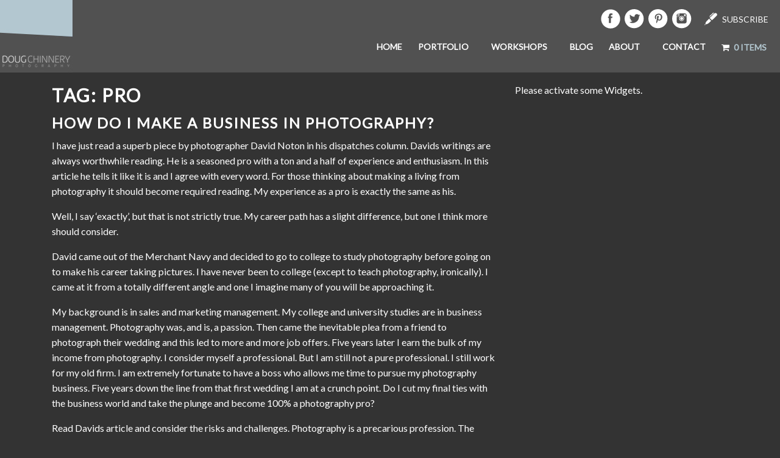

--- FILE ---
content_type: text/html; charset=UTF-8
request_url: http://www.dougchinnery.com/tag/pro/
body_size: 15844
content:
<!doctype html>

  <html class="no-js"  dir="ltr" lang="en-US" prefix="og: https://ogp.me/ns#">

	<head>
		<meta charset="utf-8">
		
		<!-- Force IE to use the latest rendering engine available -->
		<meta http-equiv="X-UA-Compatible" content="IE=edge">

		<!-- Mobile Meta -->
		<meta name="viewport" content="width=device-width, initial-scale=1.0">
		<meta class="foundation-mq">
		
		<!-- If Site Icon isn't set in customizer -->
		
		<link rel="pingback" href="http://www.dougchinnery.com/xmlrpc.php">
        <link href="https://fonts.googleapis.com/css?family=Lato" rel="stylesheet">

		<style type='text/css'>Default CSS Comment</style><title>pro | Doug Chinnery Photography</title>

		<!-- All in One SEO 4.9.3 - aioseo.com -->
	<meta name="robots" content="max-image-preview:large" />
	<link rel="canonical" href="http://www.dougchinnery.com/tag/pro/" />
	<meta name="generator" content="All in One SEO (AIOSEO) 4.9.3" />
		<script type="application/ld+json" class="aioseo-schema">
			{"@context":"https:\/\/schema.org","@graph":[{"@type":"BreadcrumbList","@id":"http:\/\/www.dougchinnery.com\/tag\/pro\/#breadcrumblist","itemListElement":[{"@type":"ListItem","@id":"http:\/\/www.dougchinnery.com#listItem","position":1,"name":"Home","item":"http:\/\/www.dougchinnery.com","nextItem":{"@type":"ListItem","@id":"http:\/\/www.dougchinnery.com\/tag\/pro\/#listItem","name":"pro"}},{"@type":"ListItem","@id":"http:\/\/www.dougchinnery.com\/tag\/pro\/#listItem","position":2,"name":"pro","previousItem":{"@type":"ListItem","@id":"http:\/\/www.dougchinnery.com#listItem","name":"Home"}}]},{"@type":"CollectionPage","@id":"http:\/\/www.dougchinnery.com\/tag\/pro\/#collectionpage","url":"http:\/\/www.dougchinnery.com\/tag\/pro\/","name":"pro | Doug Chinnery Photography","inLanguage":"en-US","isPartOf":{"@id":"http:\/\/www.dougchinnery.com\/#website"},"breadcrumb":{"@id":"http:\/\/www.dougchinnery.com\/tag\/pro\/#breadcrumblist"}},{"@type":"Organization","@id":"http:\/\/www.dougchinnery.com\/#organization","name":"Doug Chinnery Photographic Expressionism","description":"Doug Chinnery Photographic Expressionism, Writing & Printing","url":"http:\/\/www.dougchinnery.com\/","logo":{"@type":"ImageObject","url":"http:\/\/www.dougchinnery.com\/wp-content\/uploads\/2022\/10\/20110518-logo-main-twitter.jpg","@id":"http:\/\/www.dougchinnery.com\/tag\/pro\/#organizationLogo","width":112,"height":112},"image":{"@id":"http:\/\/www.dougchinnery.com\/tag\/pro\/#organizationLogo"},"sameAs":["https:\/\/www.facebook.com\/DougChinneryPhotographyWorkshops","https:\/\/www.twitter.com\/dougchinnery","https:\/\/instagram.com\/doug_chinnery","https:\/\/www.youtube.com\/channel\/UCDybfSpqjjyEWMdbGeAcEtQ","https:\/\/en.wikipedia.org\/wiki\/Doug_Chinnery"]},{"@type":"WebSite","@id":"http:\/\/www.dougchinnery.com\/#website","url":"http:\/\/www.dougchinnery.com\/","name":"Doug Chinnery Photography","description":"Doug Chinnery Photographic Expressionism, Writing & Printing","inLanguage":"en-US","publisher":{"@id":"http:\/\/www.dougchinnery.com\/#organization"}}]}
		</script>
		<!-- All in One SEO -->

<link rel='dns-prefetch' href='//www.dougchinnery.com' />
<link rel='dns-prefetch' href='//w.sharethis.com' />
<link rel="alternate" type="application/rss+xml" title="Doug Chinnery Photography &raquo; Feed" href="http://www.dougchinnery.com/feed/" />
<link rel="alternate" type="application/rss+xml" title="Doug Chinnery Photography &raquo; Comments Feed" href="http://www.dougchinnery.com/comments/feed/" />
<link rel="alternate" type="application/rss+xml" title="Doug Chinnery Photography &raquo; pro Tag Feed" href="http://www.dougchinnery.com/tag/pro/feed/" />
		<!-- This site uses the Google Analytics by MonsterInsights plugin v8.10.0 - Using Analytics tracking - https://www.monsterinsights.com/ -->
		<!-- Note: MonsterInsights is not currently configured on this site. The site owner needs to authenticate with Google Analytics in the MonsterInsights settings panel. -->
					<!-- No UA code set -->
				<!-- / Google Analytics by MonsterInsights -->
		<script type="text/javascript">
window._wpemojiSettings = {"baseUrl":"https:\/\/s.w.org\/images\/core\/emoji\/14.0.0\/72x72\/","ext":".png","svgUrl":"https:\/\/s.w.org\/images\/core\/emoji\/14.0.0\/svg\/","svgExt":".svg","source":{"concatemoji":"http:\/\/www.dougchinnery.com\/wp-includes\/js\/wp-emoji-release.min.js?ver=6.1.9"}};
/*! This file is auto-generated */
!function(e,a,t){var n,r,o,i=a.createElement("canvas"),p=i.getContext&&i.getContext("2d");function s(e,t){var a=String.fromCharCode,e=(p.clearRect(0,0,i.width,i.height),p.fillText(a.apply(this,e),0,0),i.toDataURL());return p.clearRect(0,0,i.width,i.height),p.fillText(a.apply(this,t),0,0),e===i.toDataURL()}function c(e){var t=a.createElement("script");t.src=e,t.defer=t.type="text/javascript",a.getElementsByTagName("head")[0].appendChild(t)}for(o=Array("flag","emoji"),t.supports={everything:!0,everythingExceptFlag:!0},r=0;r<o.length;r++)t.supports[o[r]]=function(e){if(p&&p.fillText)switch(p.textBaseline="top",p.font="600 32px Arial",e){case"flag":return s([127987,65039,8205,9895,65039],[127987,65039,8203,9895,65039])?!1:!s([55356,56826,55356,56819],[55356,56826,8203,55356,56819])&&!s([55356,57332,56128,56423,56128,56418,56128,56421,56128,56430,56128,56423,56128,56447],[55356,57332,8203,56128,56423,8203,56128,56418,8203,56128,56421,8203,56128,56430,8203,56128,56423,8203,56128,56447]);case"emoji":return!s([129777,127995,8205,129778,127999],[129777,127995,8203,129778,127999])}return!1}(o[r]),t.supports.everything=t.supports.everything&&t.supports[o[r]],"flag"!==o[r]&&(t.supports.everythingExceptFlag=t.supports.everythingExceptFlag&&t.supports[o[r]]);t.supports.everythingExceptFlag=t.supports.everythingExceptFlag&&!t.supports.flag,t.DOMReady=!1,t.readyCallback=function(){t.DOMReady=!0},t.supports.everything||(n=function(){t.readyCallback()},a.addEventListener?(a.addEventListener("DOMContentLoaded",n,!1),e.addEventListener("load",n,!1)):(e.attachEvent("onload",n),a.attachEvent("onreadystatechange",function(){"complete"===a.readyState&&t.readyCallback()})),(e=t.source||{}).concatemoji?c(e.concatemoji):e.wpemoji&&e.twemoji&&(c(e.twemoji),c(e.wpemoji)))}(window,document,window._wpemojiSettings);
</script>
<style type="text/css">
img.wp-smiley,
img.emoji {
	display: inline !important;
	border: none !important;
	box-shadow: none !important;
	height: 1em !important;
	width: 1em !important;
	margin: 0 0.07em !important;
	vertical-align: -0.1em !important;
	background: none !important;
	padding: 0 !important;
}
</style>
	<link rel='stylesheet' id='flick-css' href='http://www.dougchinnery.com/wp-content/plugins/mailchimp/assets/css/flick/flick.css?ver=1.6.1' type='text/css' media='all' />
<link rel='stylesheet' id='mailchimp_sf_main_css-css' href='http://www.dougchinnery.com/?mcsf_action=main_css&#038;ver=1.6.1' type='text/css' media='all' />
<link rel='stylesheet' id='srp-layout-stylesheet-css' href='http://www.dougchinnery.com/wp-content/plugins/special-recent-posts/css/layout.css?ver=6.1.9' type='text/css' media='all' />
<link rel='stylesheet' id='wp-block-library-css' href='http://www.dougchinnery.com/wp-includes/css/dist/block-library/style.min.css?ver=6.1.9' type='text/css' media='all' />
<link rel='stylesheet' id='aioseo/css/src/vue/standalone/blocks/table-of-contents/global.scss-css' href='http://www.dougchinnery.com/wp-content/plugins/all-in-one-seo-pack/dist/Lite/assets/css/table-of-contents/global.e90f6d47.css?ver=4.9.3' type='text/css' media='all' />
<link rel='stylesheet' id='wc-blocks-vendors-style-css' href='http://www.dougchinnery.com/wp-content/plugins/woocommerce/packages/woocommerce-blocks/build/wc-blocks-vendors-style.css?ver=8.3.3' type='text/css' media='all' />
<link rel='stylesheet' id='wc-blocks-style-css' href='http://www.dougchinnery.com/wp-content/plugins/woocommerce/packages/woocommerce-blocks/build/wc-blocks-style.css?ver=8.3.3' type='text/css' media='all' />
<link rel='stylesheet' id='edd-blocks-css' href='http://www.dougchinnery.com/wp-content/plugins/easy-digital-downloads/includes/blocks/assets/css/edd-blocks.css?ver=3.3.5.2' type='text/css' media='all' />
<link rel='stylesheet' id='wp-components-css' href='http://www.dougchinnery.com/wp-includes/css/dist/components/style.min.css?ver=6.1.9' type='text/css' media='all' />
<link rel='stylesheet' id='wp-block-editor-css' href='http://www.dougchinnery.com/wp-includes/css/dist/block-editor/style.min.css?ver=6.1.9' type='text/css' media='all' />
<link rel='stylesheet' id='wp-nux-css' href='http://www.dougchinnery.com/wp-includes/css/dist/nux/style.min.css?ver=6.1.9' type='text/css' media='all' />
<link rel='stylesheet' id='wp-reusable-blocks-css' href='http://www.dougchinnery.com/wp-includes/css/dist/reusable-blocks/style.min.css?ver=6.1.9' type='text/css' media='all' />
<link rel='stylesheet' id='wp-editor-css' href='http://www.dougchinnery.com/wp-includes/css/dist/editor/style.min.css?ver=6.1.9' type='text/css' media='all' />
<link rel='stylesheet' id='gumroad_block-cgb-style-css-css' href='http://www.dougchinnery.com/wp-content/plugins/gumroad/dist/blocks.style.build.css?ver=6.1.9' type='text/css' media='all' />
<link rel='stylesheet' id='classic-theme-styles-css' href='http://www.dougchinnery.com/wp-includes/css/classic-themes.min.css?ver=1' type='text/css' media='all' />
<style id='global-styles-inline-css' type='text/css'>
body{--wp--preset--color--black: #000000;--wp--preset--color--cyan-bluish-gray: #abb8c3;--wp--preset--color--white: #ffffff;--wp--preset--color--pale-pink: #f78da7;--wp--preset--color--vivid-red: #cf2e2e;--wp--preset--color--luminous-vivid-orange: #ff6900;--wp--preset--color--luminous-vivid-amber: #fcb900;--wp--preset--color--light-green-cyan: #7bdcb5;--wp--preset--color--vivid-green-cyan: #00d084;--wp--preset--color--pale-cyan-blue: #8ed1fc;--wp--preset--color--vivid-cyan-blue: #0693e3;--wp--preset--color--vivid-purple: #9b51e0;--wp--preset--gradient--vivid-cyan-blue-to-vivid-purple: linear-gradient(135deg,rgba(6,147,227,1) 0%,rgb(155,81,224) 100%);--wp--preset--gradient--light-green-cyan-to-vivid-green-cyan: linear-gradient(135deg,rgb(122,220,180) 0%,rgb(0,208,130) 100%);--wp--preset--gradient--luminous-vivid-amber-to-luminous-vivid-orange: linear-gradient(135deg,rgba(252,185,0,1) 0%,rgba(255,105,0,1) 100%);--wp--preset--gradient--luminous-vivid-orange-to-vivid-red: linear-gradient(135deg,rgba(255,105,0,1) 0%,rgb(207,46,46) 100%);--wp--preset--gradient--very-light-gray-to-cyan-bluish-gray: linear-gradient(135deg,rgb(238,238,238) 0%,rgb(169,184,195) 100%);--wp--preset--gradient--cool-to-warm-spectrum: linear-gradient(135deg,rgb(74,234,220) 0%,rgb(151,120,209) 20%,rgb(207,42,186) 40%,rgb(238,44,130) 60%,rgb(251,105,98) 80%,rgb(254,248,76) 100%);--wp--preset--gradient--blush-light-purple: linear-gradient(135deg,rgb(255,206,236) 0%,rgb(152,150,240) 100%);--wp--preset--gradient--blush-bordeaux: linear-gradient(135deg,rgb(254,205,165) 0%,rgb(254,45,45) 50%,rgb(107,0,62) 100%);--wp--preset--gradient--luminous-dusk: linear-gradient(135deg,rgb(255,203,112) 0%,rgb(199,81,192) 50%,rgb(65,88,208) 100%);--wp--preset--gradient--pale-ocean: linear-gradient(135deg,rgb(255,245,203) 0%,rgb(182,227,212) 50%,rgb(51,167,181) 100%);--wp--preset--gradient--electric-grass: linear-gradient(135deg,rgb(202,248,128) 0%,rgb(113,206,126) 100%);--wp--preset--gradient--midnight: linear-gradient(135deg,rgb(2,3,129) 0%,rgb(40,116,252) 100%);--wp--preset--duotone--dark-grayscale: url('#wp-duotone-dark-grayscale');--wp--preset--duotone--grayscale: url('#wp-duotone-grayscale');--wp--preset--duotone--purple-yellow: url('#wp-duotone-purple-yellow');--wp--preset--duotone--blue-red: url('#wp-duotone-blue-red');--wp--preset--duotone--midnight: url('#wp-duotone-midnight');--wp--preset--duotone--magenta-yellow: url('#wp-duotone-magenta-yellow');--wp--preset--duotone--purple-green: url('#wp-duotone-purple-green');--wp--preset--duotone--blue-orange: url('#wp-duotone-blue-orange');--wp--preset--font-size--small: 13px;--wp--preset--font-size--medium: 20px;--wp--preset--font-size--large: 36px;--wp--preset--font-size--x-large: 42px;}.has-black-color{color: var(--wp--preset--color--black) !important;}.has-cyan-bluish-gray-color{color: var(--wp--preset--color--cyan-bluish-gray) !important;}.has-white-color{color: var(--wp--preset--color--white) !important;}.has-pale-pink-color{color: var(--wp--preset--color--pale-pink) !important;}.has-vivid-red-color{color: var(--wp--preset--color--vivid-red) !important;}.has-luminous-vivid-orange-color{color: var(--wp--preset--color--luminous-vivid-orange) !important;}.has-luminous-vivid-amber-color{color: var(--wp--preset--color--luminous-vivid-amber) !important;}.has-light-green-cyan-color{color: var(--wp--preset--color--light-green-cyan) !important;}.has-vivid-green-cyan-color{color: var(--wp--preset--color--vivid-green-cyan) !important;}.has-pale-cyan-blue-color{color: var(--wp--preset--color--pale-cyan-blue) !important;}.has-vivid-cyan-blue-color{color: var(--wp--preset--color--vivid-cyan-blue) !important;}.has-vivid-purple-color{color: var(--wp--preset--color--vivid-purple) !important;}.has-black-background-color{background-color: var(--wp--preset--color--black) !important;}.has-cyan-bluish-gray-background-color{background-color: var(--wp--preset--color--cyan-bluish-gray) !important;}.has-white-background-color{background-color: var(--wp--preset--color--white) !important;}.has-pale-pink-background-color{background-color: var(--wp--preset--color--pale-pink) !important;}.has-vivid-red-background-color{background-color: var(--wp--preset--color--vivid-red) !important;}.has-luminous-vivid-orange-background-color{background-color: var(--wp--preset--color--luminous-vivid-orange) !important;}.has-luminous-vivid-amber-background-color{background-color: var(--wp--preset--color--luminous-vivid-amber) !important;}.has-light-green-cyan-background-color{background-color: var(--wp--preset--color--light-green-cyan) !important;}.has-vivid-green-cyan-background-color{background-color: var(--wp--preset--color--vivid-green-cyan) !important;}.has-pale-cyan-blue-background-color{background-color: var(--wp--preset--color--pale-cyan-blue) !important;}.has-vivid-cyan-blue-background-color{background-color: var(--wp--preset--color--vivid-cyan-blue) !important;}.has-vivid-purple-background-color{background-color: var(--wp--preset--color--vivid-purple) !important;}.has-black-border-color{border-color: var(--wp--preset--color--black) !important;}.has-cyan-bluish-gray-border-color{border-color: var(--wp--preset--color--cyan-bluish-gray) !important;}.has-white-border-color{border-color: var(--wp--preset--color--white) !important;}.has-pale-pink-border-color{border-color: var(--wp--preset--color--pale-pink) !important;}.has-vivid-red-border-color{border-color: var(--wp--preset--color--vivid-red) !important;}.has-luminous-vivid-orange-border-color{border-color: var(--wp--preset--color--luminous-vivid-orange) !important;}.has-luminous-vivid-amber-border-color{border-color: var(--wp--preset--color--luminous-vivid-amber) !important;}.has-light-green-cyan-border-color{border-color: var(--wp--preset--color--light-green-cyan) !important;}.has-vivid-green-cyan-border-color{border-color: var(--wp--preset--color--vivid-green-cyan) !important;}.has-pale-cyan-blue-border-color{border-color: var(--wp--preset--color--pale-cyan-blue) !important;}.has-vivid-cyan-blue-border-color{border-color: var(--wp--preset--color--vivid-cyan-blue) !important;}.has-vivid-purple-border-color{border-color: var(--wp--preset--color--vivid-purple) !important;}.has-vivid-cyan-blue-to-vivid-purple-gradient-background{background: var(--wp--preset--gradient--vivid-cyan-blue-to-vivid-purple) !important;}.has-light-green-cyan-to-vivid-green-cyan-gradient-background{background: var(--wp--preset--gradient--light-green-cyan-to-vivid-green-cyan) !important;}.has-luminous-vivid-amber-to-luminous-vivid-orange-gradient-background{background: var(--wp--preset--gradient--luminous-vivid-amber-to-luminous-vivid-orange) !important;}.has-luminous-vivid-orange-to-vivid-red-gradient-background{background: var(--wp--preset--gradient--luminous-vivid-orange-to-vivid-red) !important;}.has-very-light-gray-to-cyan-bluish-gray-gradient-background{background: var(--wp--preset--gradient--very-light-gray-to-cyan-bluish-gray) !important;}.has-cool-to-warm-spectrum-gradient-background{background: var(--wp--preset--gradient--cool-to-warm-spectrum) !important;}.has-blush-light-purple-gradient-background{background: var(--wp--preset--gradient--blush-light-purple) !important;}.has-blush-bordeaux-gradient-background{background: var(--wp--preset--gradient--blush-bordeaux) !important;}.has-luminous-dusk-gradient-background{background: var(--wp--preset--gradient--luminous-dusk) !important;}.has-pale-ocean-gradient-background{background: var(--wp--preset--gradient--pale-ocean) !important;}.has-electric-grass-gradient-background{background: var(--wp--preset--gradient--electric-grass) !important;}.has-midnight-gradient-background{background: var(--wp--preset--gradient--midnight) !important;}.has-small-font-size{font-size: var(--wp--preset--font-size--small) !important;}.has-medium-font-size{font-size: var(--wp--preset--font-size--medium) !important;}.has-large-font-size{font-size: var(--wp--preset--font-size--large) !important;}.has-x-large-font-size{font-size: var(--wp--preset--font-size--x-large) !important;}
.wp-block-navigation a:where(:not(.wp-element-button)){color: inherit;}
:where(.wp-block-columns.is-layout-flex){gap: 2em;}
.wp-block-pullquote{font-size: 1.5em;line-height: 1.6;}
</style>
<link rel='stylesheet' id='cptch_stylesheet-css' href='http://www.dougchinnery.com/wp-content/plugins/captcha/css/front_end_style.css?ver=6.1.9' type='text/css' media='all' />
<link rel='stylesheet' id='dashicons-css' href='http://www.dougchinnery.com/wp-includes/css/dashicons.min.css?ver=6.1.9' type='text/css' media='all' />
<link rel='stylesheet' id='cptch_desktop_style-css' href='http://www.dougchinnery.com/wp-content/plugins/captcha/css/desktop_style.css?ver=6.1.9' type='text/css' media='all' />
<link rel='stylesheet' id='contact-form-7-css' href='http://www.dougchinnery.com/wp-content/plugins/contact-form-7/includes/css/styles.css?ver=5.7.7' type='text/css' media='all' />
<link rel='stylesheet' id='wpmenucart-icons-css' href='http://www.dougchinnery.com/wp-content/plugins/woocommerce-menu-bar-cart/assets/css/wpmenucart-icons.min.css?ver=2.14.12' type='text/css' media='all' />
<style id='wpmenucart-icons-inline-css' type='text/css'>
@font-face{font-family:WPMenuCart;src:url(http://www.dougchinnery.com/wp-content/plugins/woocommerce-menu-bar-cart/assets/fonts/WPMenuCart.eot);src:url(http://www.dougchinnery.com/wp-content/plugins/woocommerce-menu-bar-cart/assets/fonts/WPMenuCart.eot?#iefix) format('embedded-opentype'),url(http://www.dougchinnery.com/wp-content/plugins/woocommerce-menu-bar-cart/assets/fonts/WPMenuCart.woff2) format('woff2'),url(http://www.dougchinnery.com/wp-content/plugins/woocommerce-menu-bar-cart/assets/fonts/WPMenuCart.woff) format('woff'),url(http://www.dougchinnery.com/wp-content/plugins/woocommerce-menu-bar-cart/assets/fonts/WPMenuCart.ttf) format('truetype'),url(http://www.dougchinnery.com/wp-content/plugins/woocommerce-menu-bar-cart/assets/fonts/WPMenuCart.svg#WPMenuCart) format('svg');font-weight:400;font-style:normal;font-display:swap}
</style>
<link rel='stylesheet' id='wpmenucart-css' href='http://www.dougchinnery.com/wp-content/plugins/woocommerce-menu-bar-cart/assets/css/wpmenucart-main.min.css?ver=2.14.12' type='text/css' media='all' />
<link rel='stylesheet' id='woocommerce-layout-css' href='http://www.dougchinnery.com/wp-content/plugins/woocommerce/assets/css/woocommerce-layout.css?ver=6.9.4' type='text/css' media='all' />
<link rel='stylesheet' id='woocommerce-smallscreen-css' href='http://www.dougchinnery.com/wp-content/plugins/woocommerce/assets/css/woocommerce-smallscreen.css?ver=6.9.4' type='text/css' media='only screen and (max-width: 768px)' />
<link rel='stylesheet' id='woocommerce-general-css' href='http://www.dougchinnery.com/wp-content/plugins/woocommerce/assets/css/woocommerce.css?ver=6.9.4' type='text/css' media='all' />
<style id='woocommerce-inline-inline-css' type='text/css'>
.woocommerce form .form-row .required { visibility: visible; }
</style>
<link rel='stylesheet' id='edd-styles-css' href='http://www.dougchinnery.com/wp-content/plugins/easy-digital-downloads/assets/css/edd.min.css?ver=3.3.5.2' type='text/css' media='all' />
<link rel='stylesheet' id='motion-ui-css-css' href='http://www.dougchinnery.com/wp-content/themes/JointsWP-CSS-master/vendor/motion-ui/dist/motion-ui.min.css?ver=6.1.9' type='text/css' media='all' />
<link rel='stylesheet' id='foundation-css-css' href='http://www.dougchinnery.com/wp-content/themes/JointsWP-CSS-master/vendor/foundation-sites/dist/css/foundation.min.css?ver=6.1.9' type='text/css' media='all' />
<link rel='stylesheet' id='site-css-css' href='http://www.dougchinnery.com/wp-content/themes/JointsWP-CSS-master/assets/css/style.css?ver=6.1.9' type='text/css' media='all' />
<!--n2css--><!--n2js--><script type='text/javascript' src='http://www.dougchinnery.com/wp-includes/js/jquery/jquery.min.js?ver=3.6.1' id='jquery-core-js'></script>
<script type='text/javascript' src='http://www.dougchinnery.com/wp-includes/js/jquery/jquery-migrate.min.js?ver=3.3.2' id='jquery-migrate-js'></script>
<script id='st_insights_js' type='text/javascript' src='http://w.sharethis.com/button/st_insights.js?publisher=4d48b7c5-0ae3-43d4-bfbe-3ff8c17a8ae6&#038;product=simpleshare&#038;ver=8.5.3' id='ssba-sharethis-js'></script>
<link rel="https://api.w.org/" href="http://www.dougchinnery.com/wp-json/" /><link rel="alternate" type="application/json" href="http://www.dougchinnery.com/wp-json/wp/v2/tags/111" /><script type="text/javascript">
	jQuery(function($) {
		$('.date-pick').each(function() {
			var format = $(this).data('format') || 'mm/dd/yyyy';
			format = format.replace(/yyyy/i, 'yy');
			$(this).datepicker({
				autoFocusNextInput: true,
				constrainInput: false,
				changeMonth: true,
				changeYear: true,
				beforeShow: function(input, inst) { $('#ui-datepicker-div').addClass('show'); },
				dateFormat: format.toLowerCase(),
			});
		});
		d = new Date();
		$('.birthdate-pick').each(function() {
			var format = $(this).data('format') || 'mm/dd';
			format = format.replace(/yyyy/i, 'yy');
			$(this).datepicker({
				autoFocusNextInput: true,
				constrainInput: false,
				changeMonth: true,
				changeYear: false,
				minDate: new Date(d.getFullYear(), 1-1, 1),
				maxDate: new Date(d.getFullYear(), 12-1, 31),
				beforeShow: function(input, inst) { $('#ui-datepicker-div').removeClass('show'); },
				dateFormat: format.toLowerCase(),
			});

		});

	});
</script>
<script type="text/javascript">
(function(url){
	if(/(?:Chrome\/26\.0\.1410\.63 Safari\/537\.31|WordfenceTestMonBot)/.test(navigator.userAgent)){ return; }
	var addEvent = function(evt, handler) {
		if (window.addEventListener) {
			document.addEventListener(evt, handler, false);
		} else if (window.attachEvent) {
			document.attachEvent('on' + evt, handler);
		}
	};
	var removeEvent = function(evt, handler) {
		if (window.removeEventListener) {
			document.removeEventListener(evt, handler, false);
		} else if (window.detachEvent) {
			document.detachEvent('on' + evt, handler);
		}
	};
	var evts = 'contextmenu dblclick drag dragend dragenter dragleave dragover dragstart drop keydown keypress keyup mousedown mousemove mouseout mouseover mouseup mousewheel scroll'.split(' ');
	var logHuman = function() {
		if (window.wfLogHumanRan) { return; }
		window.wfLogHumanRan = true;
		var wfscr = document.createElement('script');
		wfscr.type = 'text/javascript';
		wfscr.async = true;
		wfscr.src = url + '&r=' + Math.random();
		(document.getElementsByTagName('head')[0]||document.getElementsByTagName('body')[0]).appendChild(wfscr);
		for (var i = 0; i < evts.length; i++) {
			removeEvent(evts[i], logHuman);
		}
	};
	for (var i = 0; i < evts.length; i++) {
		addEvent(evts[i], logHuman);
	}
})('//www.dougchinnery.com/?wordfence_lh=1&hid=114A1E1291E34420235ED5D670609351');
</script><meta name="generator" content="Easy Digital Downloads v3.3.5.2" />
	<noscript><style>.woocommerce-product-gallery{ opacity: 1 !important; }</style></noscript>
	<link rel="icon" href="http://www.dougchinnery.com/wp-content/uploads/2017/03/doug_chinnery_logo_512x512-38x38.jpg" sizes="32x32" />
<link rel="icon" href="http://www.dougchinnery.com/wp-content/uploads/2017/03/doug_chinnery_logo_512x512-215x215.jpg" sizes="192x192" />
<link rel="apple-touch-icon" href="http://www.dougchinnery.com/wp-content/uploads/2017/03/doug_chinnery_logo_512x512-215x215.jpg" />
<meta name="msapplication-TileImage" content="http://www.dougchinnery.com/wp-content/uploads/2017/03/doug_chinnery_logo_512x512-300x300.jpg" />

		<!-- Drop Google Analytics here -->
		<!-- end analytics -->
        <script src="http://www.dougchinnery.com/wp-content/themes/JointsWP-CSS-master/assets/js/classie.js"></script>
<script>
    function init() {
        window.addEventListener('scroll', function(e){
            var distanceY = window.pageYOffset || document.documentElement.scrollTop,
                shrinkOn = 300,
                header = document.querySelector("header");
            if (distanceY > shrinkOn) {
                classie.add(header,"smaller");
            } else {
                if (classie.has(header,"smaller")) {
                    classie.remove(header,"smaller");
                }
            }
        });
    }
    window.onload = init();
</script>
<script src='https://www.google.com/recaptcha/api.js'></script>
	</head>
	
	<!-- Uncomment this line if using the Off-Canvas Menu --> 
		
	<body class="archive tag tag-pro tag-111 theme-JointsWP-CSS-master woocommerce-no-js edd-js-none">

		<div class="off-canvas-wrapper">
							
			<div class="off-canvas position-right" id="off-canvas" data-off-canvas>
	<ul id="menu-main-menu" class="vertical menu" data-accordion-menu><li id="menu-item-6203" class="menu-item menu-item-type-post_type menu-item-object-page menu-item-home menu-item-6203"><a href="http://www.dougchinnery.com/">Home</a></li>
<li id="menu-item-6204" class="menu-item menu-item-type-post_type menu-item-object-page menu-item-has-children menu-item-6204"><a href="http://www.dougchinnery.com/galleries/">Portfolio</a>
<ul class="vertical menu">
	<li id="menu-item-12880" class="menu-item menu-item-type-post_type menu-item-object-page menu-item-12880"><a href="http://www.dougchinnery.com/postcards/">Postcards</a></li>
	<li id="menu-item-12895" class="menu-item menu-item-type-post_type menu-item-object-page menu-item-12895"><a href="http://www.dougchinnery.com/galleries/dark-ocean/">Dark Ocean</a></li>
	<li id="menu-item-12910" class="menu-item menu-item-type-post_type menu-item-object-page menu-item-12910"><a href="http://www.dougchinnery.com/galleries/elemental-etchings/">Elemental Etchings</a></li>
	<li id="menu-item-12786" class="menu-item menu-item-type-post_type menu-item-object-page menu-item-12786"><a href="http://www.dougchinnery.com/galleries/travels-in-india/">Travels in India</a></li>
	<li id="menu-item-12819" class="menu-item menu-item-type-post_type menu-item-object-page menu-item-12819"><a href="http://www.dougchinnery.com/galleries/a-window-facing-west/">A Window Facing West</a></li>
	<li id="menu-item-12736" class="menu-item menu-item-type-post_type menu-item-object-page menu-item-12736"><a href="http://www.dougchinnery.com/galleries/images-of-elsewhere/">Images of Elsewhere</a></li>
	<li id="menu-item-12596" class="menu-item menu-item-type-post_type menu-item-object-page menu-item-12596"><a href="http://www.dougchinnery.com/galleries/fenland-2/">Fenland</a></li>
	<li id="menu-item-12684" class="menu-item menu-item-type-post_type menu-item-object-page menu-item-12684"><a href="http://www.dougchinnery.com/galleries/walking-through-many-lives/">Walking Through Many Lives</a></li>
	<li id="menu-item-12638" class="menu-item menu-item-type-post_type menu-item-object-page menu-item-12638"><a href="http://www.dougchinnery.com/galleries/halcyon-sighs/">Halcyon Sighs</a></li>
	<li id="menu-item-12625" class="menu-item menu-item-type-post_type menu-item-object-page menu-item-12625"><a href="http://www.dougchinnery.com/galleries/edgelands/">Edgelands</a></li>
	<li id="menu-item-12648" class="menu-item menu-item-type-post_type menu-item-object-page menu-item-12648"><a href="http://www.dougchinnery.com/galleries/shoreline-songs/">Shoreline Songs</a></li>
	<li id="menu-item-12264" class="menu-item menu-item-type-post_type menu-item-object-page menu-item-12264"><a href="http://www.dougchinnery.com/galleries/dreams-of-tuscany/">Dreams of Tuscany</a></li>
	<li id="menu-item-12849" class="menu-item menu-item-type-post_type menu-item-object-page menu-item-12849"><a href="http://www.dougchinnery.com/galleries/shinrin-yoku/">Shinrin Yoku</a></li>
	<li id="menu-item-12861" class="menu-item menu-item-type-post_type menu-item-object-page menu-item-12861"><a href="http://www.dougchinnery.com/galleries/quiet-horizons/">Quiet Horizons</a></li>
	<li id="menu-item-12228" class="menu-item menu-item-type-post_type menu-item-object-page menu-item-12228"><a href="http://www.dougchinnery.com/galleries/tales-of-winter/">Tales of Winter</a></li>
	<li id="menu-item-12341" class="menu-item menu-item-type-post_type menu-item-object-page menu-item-12341"><a href="http://www.dougchinnery.com/galleries/sketches-unbegun/">Sketches Unbegun</a></li>
</ul>
</li>
<li id="menu-item-6205" class="menu-item menu-item-type-post_type menu-item-object-page menu-item-has-children menu-item-6205"><a href="http://www.dougchinnery.com/workshops/">Workshops</a>
<ul class="vertical menu">
	<li id="menu-item-8441" class="menu-item menu-item-type-post_type menu-item-object-page menu-item-8441"><a href="http://www.dougchinnery.com/workshops/">Workshop Listing</a></li>
	<li id="menu-item-6226" class="menu-item menu-item-type-post_type menu-item-object-page menu-item-6226"><a href="http://www.dougchinnery.com/workshops/one-to-ones/">One-to-One’s</a></li>
	<li id="menu-item-7120" class="menu-item menu-item-type-post_type menu-item-object-page menu-item-7120"><a href="http://www.dougchinnery.com/workshops/testimonials/">Testimonials</a></li>
	<li id="menu-item-6237" class="menu-item menu-item-type-post_type menu-item-object-page menu-item-has-children menu-item-6237"><a href="http://www.dougchinnery.com/workshops/terms-conditions/">Terms &#038; Conditions</a>
	<ul class="vertical menu">
		<li id="menu-item-6238" class="menu-item menu-item-type-post_type menu-item-object-page menu-item-6238"><a href="http://www.dougchinnery.com/workshops/privacy-policy-legal-disclaimer/">Privacy Policy &#038; Legal Disclaimer</a></li>
	</ul>
</li>
</ul>
</li>
<li id="menu-item-6206" class="menu-item menu-item-type-post_type menu-item-object-page current_page_parent menu-item-6206"><a href="http://www.dougchinnery.com/blog/">Blog</a></li>
<li id="menu-item-6207" class="menu-item menu-item-type-post_type menu-item-object-page menu-item-has-children menu-item-6207"><a href="http://www.dougchinnery.com/about/">About</a>
<ul class="vertical menu">
	<li id="menu-item-6242" class="menu-item menu-item-type-post_type menu-item-object-page menu-item-6242"><a href="http://www.dougchinnery.com/about/inspiration/">Inspiration</a></li>
	<li id="menu-item-6243" class="menu-item menu-item-type-post_type menu-item-object-page menu-item-6243"><a href="http://www.dougchinnery.com/about/environmental-policy/">Environmental Policy</a></li>
	<li id="menu-item-10171" class="menu-item menu-item-type-post_type menu-item-object-page menu-item-10171"><a href="http://www.dougchinnery.com/about/privacy-policy/">Privacy Policy</a></li>
	<li id="menu-item-6244" class="menu-item menu-item-type-post_type menu-item-object-page menu-item-6244"><a href="http://www.dougchinnery.com/about/copyright/">Copyright</a></li>
</ul>
</li>
<li id="menu-item-7607" class="menu-item menu-item-type-post_type menu-item-object-page menu-item-7607"><a href="http://www.dougchinnery.com/contact/">Contact</a></li>
<li class="menu-item menu-item-type-post_type menu-item-object-page wpmenucartli wpmenucart-display-standard menu-item" id="wpmenucartli"><a class="wpmenucart-contents empty-wpmenucart-visible" href="http://www.dougchinnery.com" title="Start shopping"><i class="wpmenucart-icon-shopping-cart-0" role="img" aria-label="Cart"></i><span class="cartcontents">0 items</span></a></li></ul></div>			
			<div class="off-canvas-content" data-off-canvas-content>
				
				<header class="header" role="banner">
                <h1 id="logo"><img src="http://www.dougchinnery.com/wp-content/themes/JointsWP-CSS-master/assets/images/doug_chinnery_logo_nav.jpg" />
        </h1>
                <div class="social"><a href="https://www.facebook.com/DougChinneryPhotographyWorkshops/" target="_blank" class="facebook"></a><a href="https://twitter.com/dougchinnery?lang=en" target="_blank" class="twitter"></a><a href="https://uk.pinterest.com/dougchinnery/" target="_blank" class="pinterest"></a><a href="https://www.instagram.com/doug_chinnery/" target="_blank" class="instagram"></a><a href="http://www.dougchinnery.com/about/#subscribe" class="subscribe"> SUBSCRIBE</a><!--<a href="#" class="cart_hdr"></a>--></div>
						
					 <!-- This navs will be applied to the topbar, above all content 
						  To see additional nav styles, visit the /parts directory -->
					 <!-- By default, this menu will use off-canvas for small
	 and a topbar for medium-up -->

<div class="top-bar" id="top-bar-menu">
	<div class="top-bar-left float-left">
		<ul class="menu">
			<li><a href="http://www.dougchinnery.com">Doug Chinnery Photography</a></li>
		</ul>
	</div>
	<div class="top-bar-right show-for-medium">
		<ul id="menu-main-menu-1" class="vertical medium-horizontal menu" data-responsive-menu="accordion medium-dropdown"  data-close-on-click-inside="false"><li class="menu-item menu-item-type-post_type menu-item-object-page menu-item-home menu-item-6203"><a href="http://www.dougchinnery.com/">Home</a></li>
<li class="menu-item menu-item-type-post_type menu-item-object-page menu-item-has-children menu-item-6204"><a href="http://www.dougchinnery.com/galleries/">Portfolio</a>
<ul class="menu">
	<li class="menu-item menu-item-type-post_type menu-item-object-page menu-item-12880"><a href="http://www.dougchinnery.com/postcards/">Postcards</a></li>
	<li class="menu-item menu-item-type-post_type menu-item-object-page menu-item-12895"><a href="http://www.dougchinnery.com/galleries/dark-ocean/">Dark Ocean</a></li>
	<li class="menu-item menu-item-type-post_type menu-item-object-page menu-item-12910"><a href="http://www.dougchinnery.com/galleries/elemental-etchings/">Elemental Etchings</a></li>
	<li class="menu-item menu-item-type-post_type menu-item-object-page menu-item-12786"><a href="http://www.dougchinnery.com/galleries/travels-in-india/">Travels in India</a></li>
	<li class="menu-item menu-item-type-post_type menu-item-object-page menu-item-12819"><a href="http://www.dougchinnery.com/galleries/a-window-facing-west/">A Window Facing West</a></li>
	<li class="menu-item menu-item-type-post_type menu-item-object-page menu-item-12736"><a href="http://www.dougchinnery.com/galleries/images-of-elsewhere/">Images of Elsewhere</a></li>
	<li class="menu-item menu-item-type-post_type menu-item-object-page menu-item-12596"><a href="http://www.dougchinnery.com/galleries/fenland-2/">Fenland</a></li>
	<li class="menu-item menu-item-type-post_type menu-item-object-page menu-item-12684"><a href="http://www.dougchinnery.com/galleries/walking-through-many-lives/">Walking Through Many Lives</a></li>
	<li class="menu-item menu-item-type-post_type menu-item-object-page menu-item-12638"><a href="http://www.dougchinnery.com/galleries/halcyon-sighs/">Halcyon Sighs</a></li>
	<li class="menu-item menu-item-type-post_type menu-item-object-page menu-item-12625"><a href="http://www.dougchinnery.com/galleries/edgelands/">Edgelands</a></li>
	<li class="menu-item menu-item-type-post_type menu-item-object-page menu-item-12648"><a href="http://www.dougchinnery.com/galleries/shoreline-songs/">Shoreline Songs</a></li>
	<li class="menu-item menu-item-type-post_type menu-item-object-page menu-item-12264"><a href="http://www.dougchinnery.com/galleries/dreams-of-tuscany/">Dreams of Tuscany</a></li>
	<li class="menu-item menu-item-type-post_type menu-item-object-page menu-item-12849"><a href="http://www.dougchinnery.com/galleries/shinrin-yoku/">Shinrin Yoku</a></li>
	<li class="menu-item menu-item-type-post_type menu-item-object-page menu-item-12861"><a href="http://www.dougchinnery.com/galleries/quiet-horizons/">Quiet Horizons</a></li>
	<li class="menu-item menu-item-type-post_type menu-item-object-page menu-item-12228"><a href="http://www.dougchinnery.com/galleries/tales-of-winter/">Tales of Winter</a></li>
	<li class="menu-item menu-item-type-post_type menu-item-object-page menu-item-12341"><a href="http://www.dougchinnery.com/galleries/sketches-unbegun/">Sketches Unbegun</a></li>
</ul>
</li>
<li class="menu-item menu-item-type-post_type menu-item-object-page menu-item-has-children menu-item-6205"><a href="http://www.dougchinnery.com/workshops/">Workshops</a>
<ul class="menu">
	<li class="menu-item menu-item-type-post_type menu-item-object-page menu-item-8441"><a href="http://www.dougchinnery.com/workshops/">Workshop Listing</a></li>
	<li class="menu-item menu-item-type-post_type menu-item-object-page menu-item-6226"><a href="http://www.dougchinnery.com/workshops/one-to-ones/">One-to-One’s</a></li>
	<li class="menu-item menu-item-type-post_type menu-item-object-page menu-item-7120"><a href="http://www.dougchinnery.com/workshops/testimonials/">Testimonials</a></li>
	<li class="menu-item menu-item-type-post_type menu-item-object-page menu-item-has-children menu-item-6237"><a href="http://www.dougchinnery.com/workshops/terms-conditions/">Terms &#038; Conditions</a>
	<ul class="menu">
		<li class="menu-item menu-item-type-post_type menu-item-object-page menu-item-6238"><a href="http://www.dougchinnery.com/workshops/privacy-policy-legal-disclaimer/">Privacy Policy &#038; Legal Disclaimer</a></li>
	</ul>
</li>
</ul>
</li>
<li class="menu-item menu-item-type-post_type menu-item-object-page current_page_parent menu-item-6206"><a href="http://www.dougchinnery.com/blog/">Blog</a></li>
<li class="menu-item menu-item-type-post_type menu-item-object-page menu-item-has-children menu-item-6207"><a href="http://www.dougchinnery.com/about/">About</a>
<ul class="menu">
	<li class="menu-item menu-item-type-post_type menu-item-object-page menu-item-6242"><a href="http://www.dougchinnery.com/about/inspiration/">Inspiration</a></li>
	<li class="menu-item menu-item-type-post_type menu-item-object-page menu-item-6243"><a href="http://www.dougchinnery.com/about/environmental-policy/">Environmental Policy</a></li>
	<li class="menu-item menu-item-type-post_type menu-item-object-page menu-item-10171"><a href="http://www.dougchinnery.com/about/privacy-policy/">Privacy Policy</a></li>
	<li class="menu-item menu-item-type-post_type menu-item-object-page menu-item-6244"><a href="http://www.dougchinnery.com/about/copyright/">Copyright</a></li>
</ul>
</li>
<li class="menu-item menu-item-type-post_type menu-item-object-page menu-item-7607"><a href="http://www.dougchinnery.com/contact/">Contact</a></li>
<li class="menu-item menu-item-type-post_type menu-item-object-page wpmenucartli wpmenucart-display-standard menu-item" id="wpmenucartli"><a class="wpmenucart-contents empty-wpmenucart-visible" href="http://www.dougchinnery.com" title="Start shopping"><i class="wpmenucart-icon-shopping-cart-0" role="img" aria-label="Cart"></i><span class="cartcontents">0 items</span></a></li></ul>	
	</div>
	<div class="top-bar-right float-right show-for-small-only">
    <ul class="menu">
			<!-- <li><button class="menu-icon" type="button" data-toggle="off-canvas"></button></li> -->
			<li><a data-toggle="off-canvas">Menu</a></li>
		</ul>
	</div>
</div>	 	
				</header> <!-- end .header -->			
	<div id="content">
	
		<div id="inner-content" class="row">
		
		    <main id="main" class="large-8 medium-8 columns" role="main">
			    
		    	<header>
		    		<h1 class="page-title">Tag: <span>pro</span></h1>
							    	</header>
		
		    				 
					<!-- To see additional archive styles, visit the /parts directory -->
					<article id="post-336" class="post-336 post type-post status-publish format-standard hentry category-photography-business category-photography-tips tag-business tag-david-noton tag-full-time tag-income tag-living tag-model tag-part-time tag-photography tag-pro tag-professional" role="article">					
	<header class="article-header">
		<h2><a href="http://www.dougchinnery.com/how-do-i-make-a-business-in-photography/" rel="bookmark" title="How do I make a business in photography?">How do I make a business in photography?</a></h2>
		<p class="byline">
	Posted on August 30, 2011 by <a href="http://www.dougchinnery.com/author/dougchinnery/" title="Posts by dougchinnery" rel="author">dougchinnery</a>  - <a href="http://www.dougchinnery.com/category/photography-business/" rel="category tag">Photography Business</a>, <a href="http://www.dougchinnery.com/category/photography-tips/" rel="category tag">Photography Tips</a></p>		</header> <!-- end article header -->
					
	<section class="entry-content" itemprop="articleBody">
		<a href="http://www.dougchinnery.com/how-do-i-make-a-business-in-photography/"></a>
		<p>I have just read a <a href="http://davidnoton.com/despatches.php " target="_blank">superb piece</a> by photographer David Noton in his dispatches column. Davids writings are always worthwhile reading. He is a seasoned pro with a ton and a half of experience and enthusiasm. In this article he tells it like it is and I agree with every word. For those thinking about making a living from photography it should become required reading. My experience as a pro is exactly the same as his.</p>
<p>Well, I say &#8216;exactly&#8217;, but that is not strictly true. My career path has a slight difference, but one I think more should consider.</p>
<p>David came out of the Merchant Navy and decided to go to college to study photography before going on to make his career taking pictures. I have never been to college (except to teach photography, ironically). I came at it from a totally different angle and one I imagine many of you will be approaching it.</p>
<p>My background is in sales and marketing management. My college and university studies are in business management. Photography was, and is, a passion. Then came the inevitable plea from a friend to photograph their wedding and this led to more and more job offers. Five years later I earn the bulk of my income from photography. I consider myself a professional. But I am still not a pure professional. I still work for my old firm. I am extremely fortunate to have a boss who allows me time to pursue my photography business. Five years down the line from that first wedding I am at a crunch point. Do I cut my final ties with the business world and take the plunge and become 100% a photography pro?</p>
<p>Read Davids article and consider the risks and challenges. Photography is a precarious profession. The competition from others far more skilled than most of us is fierce. Those paying for our services are paying less and less each year. As a result I have decided to continue as I am for a while longer. It is so tempting to have a romantic view of being a photographer but the whole subject has to be approached with the view of a hard nosed business man, not a romantic. I have a wife who depends on my and a bank who expects me to pay the mortgage on time. My bank manager is not a romantic!</p>
<p>The income from my company gives a measure of stability. I can depend on it and with it comes a car and other benefits (like holiday pay, a phone, sick pay etc The self employed will tell you how much you should value these things if you have them). The economy is unstable at present and as much of my income comes through my workshops I have to be realistic and realise taking workshops is a luxury for my clients, it is something they can quite easily cut back on if things get tight for them. I have managed to wean myself off of weddings and portrait photography. I don&#8217;t enjoy it and while it brings in the cash I am pleased to say goodbye to it (my last wedding is next week!&#8230; unless people want to pay me a lot more than I have been charging, weddings are the most stressful thing I do and the hourly rate  all things factored in is the lowest I make).</p>
<p>I think  any of you thinking about a career in photography should consider this approach. Maintain a core part time job, whatever that might be, and build a business in photography to run alongside it. At first the money will help you buy kit and get set up. Then it will help pay the mortgage. Maybe one day you will feel secure enough to take the plunge and cut loose altogether and that will be great, but if not, you can do what you love without much of the stress and worry being a full time pro brings. Sure, you can&#8217;t say you are a true &#8216;pro&#8217;. Real pro&#8217;s will always view you as &#8216;not quite the ticket&#8217;. But they will envy you. You will sleep a little better at night.</p>
<p>Remember, most photographers fail in their businesses. They fail, not because they are poor photographers. Rather they fail because they can&#8217;t run a business. As David forcefully writes in his article, you need to be able to sell yourself. Few people are able to cold call. Few can take the rejection. People putting phones down on them. Buyers telling them to get lost or that their work is rubbish. Few are able to cope with boring assignments making ugly things look wonderful. I have had to photograph gas valves. Palletts. Sewers. The romance of photography kind of evaporates when you are stood up to your knees in raw sewerage and then have to plunge your beloved carbon fibre tripod down in to it too&#8230; and then try and take images which make it look interesting. Those mornings you imagine standing on some stunning beach photographing the sunrise for money are very rare. More often than not, especially in the early days, you will be on an industrial estate somewhere trying to show enthusiasm to your client whose life is absorbed by magnetic hinge design.</p>
<p>There are few photographers who make it to David Notons position in life. He must earn a considerable amount each year and he gets to go places we can only dream of, but he openly admits he doesn&#8217;t feel secure and he now has nine people on his team being at least partly dependant for their financial lives on his shoulders.</p>
<p>I have no doubt I will be taking the big step in the near future, but I won&#8217;t do it until I am sure the time is right. I want to do it now. I am a romantic at heart, but I have to be hard-nosed right now. For now having the support of a second income is the best solution. I am patient. I can wait. If you are thinking of building a photography business in whatever field of photography you are keen on, I encourage you to take a similar approach. Have a second source of income until you know the photography business is right for you and that you can survive on what it brings.</p>
	</section> <!-- end article section -->
						
	<!--<footer class="article-footer">
    	<p class="tags"></p>
	</footer> --> <!-- end article footer -->				    						
</article> <!-- end article -->				    
					

										
						
			</main> <!-- end #main -->
	
			<div id="sidebar1" class="sidebar large-4 medium-4 columns" role="complementary">

	
	<!-- This content shows up if there are no widgets defined in the backend. -->
						
	<div class="alert help">
		<p>Please activate some Widgets.</p>
	</div>

	
</div>	    
	    </div> <!-- end #inner-content -->
	    
	</div> <!-- end #content -->

				<footer class="footer" role="contentinfo">
					<div id="inner-footer" class="row">
						<div class="large-12 medium-12 columns">
							<nav role="navigation">
	    							    					</nav>
	    				</div>
						<div class="large-12 medium-12 columns formfooter">
                        <div class="large-4 medium-4 columns">
						<div class="source-org copyright homecopyright"><a href="http://www.dougchinnery.com/galleries/">Portfolio</a><br/>
																	<a href="http://www.dougchinnery.com/workshops/">Workshops</a><br/>
																	<a href="http://www.dougchinnery.com/blog/">Blog</a><br/>
																	<a href="http://www.dougchinnery.com/about/">About</a><br/>
																	<a href="http://www.dougchinnery.com/contact/">Contact</a><br/>
																	<a href="http://www.dougchinnery.com/webinars/">Downloads</a></p></div>
</div>
							<div class="large-8 medium-8 columns right"><p class="source-org copyright"><a href="http://www.dougchinnery.com/wp-content/themes/JointsWP-CSS-master"><img src="http://www.dougchinnery.com/wp-content/themes/JointsWP-CSS-master/assets/images/doug_chinnery_logo_nav.jpg" /></a></p>
<p class="source-org copyright">
&copy; 2026 Doug Chinnery Photography – All rights reserved.<br/> 
No use whatsoever of any text or images on this site without the written permission of the copyright holder.</p></div>
						</div>
                        
					</div> <!-- end #inner-footer -->
                    
				</footer> <!-- end .footer -->
                <div class="basefooter">
                    <div class="formfooter">
							<div class="large-4 medium-4 columns gsd"><a href="http://www.giantsquiddesign.net" target="_blank">site by Giant Squid Design</a><!--<img src="/assets/images/light_land_logo_footer.jpg" />--></div>
                            <div class="large-4 medium-4 columns gsd"></div>
                            <div class="large-4 medium-4 columns right"><img src="http://www.dougchinnery.com/wp-content/themes/JointsWP-CSS-master/assets/images/fotospeed_logo_footer.jpg" /></div>
                            </div><!-- end .formfooter -->
						</div><!-- end .basefooter -->
			</div>  <!-- end .main-content -->
		</div> <!-- end .off-canvas-wrapper -->
			<style>.edd-js-none .edd-has-js, .edd-js .edd-no-js, body.edd-js input.edd-no-js { display: none; }</style>
	<script>/* <![CDATA[ */(function(){var c = document.body.classList;c.remove('edd-js-none');c.add('edd-js');})();/* ]]> */</script>
	            <script type="text/javascript">
			            		var wcff_date_picker_meta = [];
            		var wcff_color_picker_meta = [];
            		var wcff_fields_rules_meta = [];
            		var wcff_pricing_rules_meta = [];
            	</script>
        		<script type="text/javascript">
		(function () {
			var c = document.body.className;
			c = c.replace(/woocommerce-no-js/, 'woocommerce-js');
			document.body.className = c;
		})();
	</script>
	<script type='text/javascript' src='http://www.dougchinnery.com/wp-includes/js/jquery/jquery.form.min.js?ver=4.3.0' id='jquery-form-js'></script>
<script type='text/javascript' id='mailchimp_sf_main_js-js-extra'>
/* <![CDATA[ */
var mailchimpSF = {"ajax_url":"http:\/\/www.dougchinnery.com\/"};
/* ]]> */
</script>
<script type='text/javascript' src='http://www.dougchinnery.com/wp-content/plugins/mailchimp/assets/js/mailchimp.js?ver=1.6.1' id='mailchimp_sf_main_js-js'></script>
<script type='text/javascript' src='http://www.dougchinnery.com/wp-includes/js/jquery/ui/core.min.js?ver=1.13.2' id='jquery-ui-core-js'></script>
<script type='text/javascript' src='http://www.dougchinnery.com/wp-includes/js/jquery/ui/datepicker.min.js?ver=1.13.2' id='jquery-ui-datepicker-js'></script>
<script type='text/javascript' id='jquery-ui-datepicker-js-after'>
jQuery(function(jQuery){jQuery.datepicker.setDefaults({"closeText":"Close","currentText":"Today","monthNames":["January","February","March","April","May","June","July","August","September","October","November","December"],"monthNamesShort":["Jan","Feb","Mar","Apr","May","Jun","Jul","Aug","Sep","Oct","Nov","Dec"],"nextText":"Next","prevText":"Previous","dayNames":["Sunday","Monday","Tuesday","Wednesday","Thursday","Friday","Saturday"],"dayNamesShort":["Sun","Mon","Tue","Wed","Thu","Fri","Sat"],"dayNamesMin":["S","M","T","W","T","F","S"],"dateFormat":"MM d, yy","firstDay":1,"isRTL":false});});
</script>
<script type='text/javascript' src='http://www.dougchinnery.com/wp-content/plugins/contact-form-7/includes/swv/js/index.js?ver=5.7.7' id='swv-js'></script>
<script type='text/javascript' id='contact-form-7-js-extra'>
/* <![CDATA[ */
var wpcf7 = {"api":{"root":"http:\/\/www.dougchinnery.com\/wp-json\/","namespace":"contact-form-7\/v1"}};
/* ]]> */
</script>
<script type='text/javascript' src='http://www.dougchinnery.com/wp-content/plugins/contact-form-7/includes/js/index.js?ver=5.7.7' id='contact-form-7-js'></script>
<script type='text/javascript' src='http://www.dougchinnery.com/wp-content/plugins/simple-share-buttons-adder/js/ssba.js?ver=1758750996' id='simple-share-buttons-adder-ssba-js'></script>
<script type='text/javascript' id='simple-share-buttons-adder-ssba-js-after'>
Main.boot( [] );
</script>
<script type='text/javascript' src='http://www.dougchinnery.com/wp-content/plugins/woocommerce/assets/js/jquery-blockui/jquery.blockUI.min.js?ver=2.7.0-wc.6.9.4' id='jquery-blockui-js'></script>
<script type='text/javascript' id='wc-add-to-cart-js-extra'>
/* <![CDATA[ */
var wc_add_to_cart_params = {"ajax_url":"\/wp-admin\/admin-ajax.php","wc_ajax_url":"\/?wc-ajax=%%endpoint%%","i18n_view_cart":"View cart","cart_url":"http:\/\/www.dougchinnery.com","is_cart":"","cart_redirect_after_add":"no"};
/* ]]> */
</script>
<script type='text/javascript' src='http://www.dougchinnery.com/wp-content/plugins/woocommerce/assets/js/frontend/add-to-cart.min.js?ver=6.9.4' id='wc-add-to-cart-js'></script>
<script type='text/javascript' src='http://www.dougchinnery.com/wp-content/plugins/woocommerce/assets/js/js-cookie/js.cookie.min.js?ver=2.1.4-wc.6.9.4' id='js-cookie-js'></script>
<script type='text/javascript' id='woocommerce-js-extra'>
/* <![CDATA[ */
var woocommerce_params = {"ajax_url":"\/wp-admin\/admin-ajax.php","wc_ajax_url":"\/?wc-ajax=%%endpoint%%"};
/* ]]> */
</script>
<script type='text/javascript' src='http://www.dougchinnery.com/wp-content/plugins/woocommerce/assets/js/frontend/woocommerce.min.js?ver=6.9.4' id='woocommerce-js'></script>
<script type='text/javascript' id='wc-cart-fragments-js-extra'>
/* <![CDATA[ */
var wc_cart_fragments_params = {"ajax_url":"\/wp-admin\/admin-ajax.php","wc_ajax_url":"\/?wc-ajax=%%endpoint%%","cart_hash_key":"wc_cart_hash_00ef0712bdaf3255570aed319a6986b4","fragment_name":"wc_fragments_00ef0712bdaf3255570aed319a6986b4","request_timeout":"5000"};
/* ]]> */
</script>
<script type='text/javascript' src='http://www.dougchinnery.com/wp-content/plugins/woocommerce/assets/js/frontend/cart-fragments.min.js?ver=6.9.4' id='wc-cart-fragments-js'></script>
<script type='text/javascript' id='edd-ajax-js-extra'>
/* <![CDATA[ */
var edd_scripts = {"ajaxurl":"http:\/\/www.dougchinnery.com\/wp-admin\/admin-ajax.php","position_in_cart":"","has_purchase_links":"0","already_in_cart_message":"You have already added this item to your cart","empty_cart_message":"Your cart is empty","loading":"Loading","select_option":"Please select an option","is_checkout":"0","default_gateway":"paypal","redirect_to_checkout":"0","checkout_page":"","permalinks":"1","quantities_enabled":"","taxes_enabled":"0","current_page":"336"};
/* ]]> */
</script>
<script type='text/javascript' src='http://www.dougchinnery.com/wp-content/plugins/easy-digital-downloads/assets/js/edd-ajax.js?ver=3.3.5.2' id='edd-ajax-js'></script>
<script type='text/javascript' id='no-right-click-images-admin-js-extra'>
/* <![CDATA[ */
var nrci_opts = {"gesture":"1","drag":"1","touch":"1","admin":"1"};
/* ]]> */
</script>
<script type='text/javascript' src='http://www.dougchinnery.com/wp-content/plugins/no-right-click-images-plugin/js/no-right-click-images-frontend.js?ver=4.1' id='no-right-click-images-admin-js'></script>
<script type='text/javascript' src='http://www.dougchinnery.com/wp-content/themes/JointsWP-CSS-master/vendor/what-input/dist/what-input.min.js?ver=6.1.9' id='what-input-js'></script>
<script type='text/javascript' src='http://www.dougchinnery.com/wp-content/themes/JointsWP-CSS-master/vendor/foundation-sites/dist//js/foundation.min.js?ver=6.2.3' id='foundation-js-js'></script>
<script type='text/javascript' src='http://www.dougchinnery.com/wp-content/themes/JointsWP-CSS-master/assets/js/scripts.js?ver=6.1.9' id='site-js-js'></script>
        <script>

function openCity(evt, cityName) {
    // Declare all variables
    var i, tabcontent, tablinks;

    // Get all elements with class="tabcontent" and hide them
    tabcontent = document.getElementsByClassName("tabcontent");
    for (i = 0; i < tabcontent.length; i++) {
        tabcontent[i].style.display = "none";
    }

    // Get all elements with class="tablinks" and remove the class "active"
    tablinks = document.getElementsByClassName("tablinks");
    for (i = 0; i < tablinks.length; i++) {
        tablinks[i].className = tablinks[i].className.replace(" active", "");
    }

    // Show the current tab, and add an "active" class to the button that opened the tab
    document.getElementById(cityName).style.display = "block";
    evt.currentTarget.className += " active";
	
}

	// Get the element with id="defaultOpen" and click on it
document.getElementById("defaultOpen").click();



</script>
<script type="text/javascript">

  var _gaq = _gaq || [];
  _gaq.push(['_setAccount', 'UA-28496780-1']);
  _gaq.push(['_trackPageview']);

  (function() {
    var ga = document.createElement('script'); ga.type = 'text/javascript'; ga.async = true;
    ga.src = ('https:' == document.location.protocol ? 'https://' : 'http://') + 'stats.g.doubleclick.net/dc.js';
    var s = document.getElementsByTagName('script')[0]; s.parentNode.insertBefore(ga, s);
  })();

</script>
<script>
// Accordion

var acc = document.getElementsByClassName("accordion");
var i;

for (i = 0; i < acc.length; i++) {
    acc[i].onclick = function(){
        this.classList.toggle("active");
        var panel = this.nextElementSibling;
        if (panel.style.display === "block") {
            panel.style.display = "none";
        } else {
            panel.style.display = "block";
        }
    }
}
</script>
	</body>
</html> <!-- end page -->

--- FILE ---
content_type: image/svg+xml
request_url: http://www.dougchinnery.com/wp-content/themes/JointsWP-CSS-master/assets/images/icon_facebook.svg
body_size: 789
content:
<?xml version="1.0" encoding="utf-8"?>
<!-- Generator: Adobe Illustrator 17.1.0, SVG Export Plug-In . SVG Version: 6.00 Build 0)  -->
<!DOCTYPE svg PUBLIC "-//W3C//DTD SVG 1.1//EN" "http://www.w3.org/Graphics/SVG/1.1/DTD/svg11.dtd">
<svg version="1.1" id="Layer_1" xmlns="http://www.w3.org/2000/svg" xmlns:xlink="http://www.w3.org/1999/xlink" x="0px" y="0px"
	 viewBox="0 0 65.4 65.4" enable-background="new 0 0 65.4 65.4" xml:space="preserve">
<path fill="#FFFFFF" d="M32.8,0.8c-17.7,0-32,14.3-32,32c0,17.7,14.3,32,32,32c17.7,0,32-14.3,32-32C64.8,15.1,50.5,0.8,32.8,0.8z
	 M38.8,25l-0.4,4.8h-4.9v16.7h-6.2V29.8H24V25h3.3v-1.5V22v-0.2c0-1.4,0-3.6,1.1-5c1.1-1.4,2.6-2.4,5.1-2.4c4.2,0,5.9,0.6,5.9,0.6
	l-0.8,4.9c0,0-1.4-0.4-2.7-0.4c-1.3,0-2.4,0.5-2.4,1.8v0.5v1.7V25H38.8z"/>
</svg>


--- FILE ---
content_type: image/svg+xml
request_url: http://www.dougchinnery.com/wp-content/themes/JointsWP-CSS-master/assets/images/icon_twitter.svg
body_size: 946
content:
<?xml version="1.0" encoding="utf-8"?>
<!-- Generator: Adobe Illustrator 17.1.0, SVG Export Plug-In . SVG Version: 6.00 Build 0)  -->
<!DOCTYPE svg PUBLIC "-//W3C//DTD SVG 1.1//EN" "http://www.w3.org/Graphics/SVG/1.1/DTD/svg11.dtd">
<svg version="1.1" id="Layer_1" xmlns="http://www.w3.org/2000/svg" xmlns:xlink="http://www.w3.org/1999/xlink" x="0px" y="0px"
	 viewBox="0 0 65.4 65.4" enable-background="new 0 0 65.4 65.4" xml:space="preserve">
<path fill="#FFFFFF" d="M32,0C14.3,0,0,14.3,0,32c0,17.7,14.3,32,32,32c17.7,0,32-14.3,32-32C64,14.3,49.7,0,32,0z M48.7,23.8
	C48.6,23.8,48.6,23.8,48.7,23.8c-1,0.4,1,7.1-5.2,14.9c0,0-4.7,6.3-13.5,7.6c-3.6,0.5-8.8,0.9-14.1-3.1c0,0,5.4,0.7,10.7-3.3
	c0,0-5.5-0.5-6.8-5c0,0,2.5,0,3.1-0.1c0,0-5.9-2-5.8-7.6c0,0,2,0.9,3.1,0.8c0,0-5-3.7-2-9.8c0,0,5.4,7.5,15.2,7.6
	c0,0-0.8-6.5,4.8-8.5c0,0,4.8-2,8,1.8c0,0,3.7-0.6,4.6-1.8c0,0-0.2,2.3-2.8,4c0,0,2.4,0,4.1-0.9C52.1,20.4,49.7,23.3,48.7,23.8z"/>
</svg>
